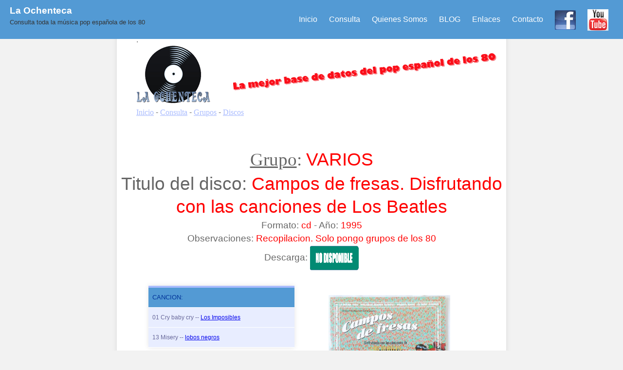

--- FILE ---
content_type: text/html; charset=UTF-8
request_url: http://www.laochenteca.com/canciones.php?id=13174&ngrupo=VARIOS%20&tdisco=Campos%20de%20fresas.%20Disfrutando%20con%20las%20canciones%20de%20Los%20Beatles
body_size: 1908
content:
<!DOCTYPE html>
<html >
<head>
        <link rel="icon" type="image/png" href="logo2.png"> 
		<meta http-equiv="Content-Type" content="text/html; charset=utf-8"/>
	<title>La Ochenteca</title>
        <style>
            .text {font-size:10; font-family:verdana; color:#aabcfe; text-decoration:none}
            .text:hover {font-size:10; font-family:verdana; color:#800080; text-decoration:none}
        </style>
	

	
	
    

 
        <link rel="stylesheet" href="style.css">
</head>
 
<body>

     <!-- Global site tag (gtag.js) - Google Analytics -->
<script async src="https://www.googletagmanager.com/gtag/js?id=UA-78358115-1"></script>
<script>
  window.dataLayer = window.dataLayer || [];
  function gtag(){dataLayer.push(arguments);}
  gtag('js', new Date());

  gtag('config', 'UA-78358115-1');
</script>
	
	<header id="main-header">
		
		<a id="logo-header" href="menu2.php">
			<span class="site-name">La Ochenteca</span>
			<span class="site-desc">Consulta toda la m&uacute;sica pop espa&ntilde;ola de los 80</span>
		</a> <!-- / #logo-header -->
 
		<nav>
			<ul>
				<li><a href="index.html">Inicio</a></li>
                                <li><a href="menu2.php">Consulta</a></li>
                                <li><a href="quienes.html">Quienes Somos</a></li>
				<li><a href="http://laochenteca.blogspot.com.es/" target="_blank">BLOG</a></li>
				<li><a href="enlaces.html">Enlaces</a></li>
				<li><a href="contacto.html">Contacto</a></li>
                                <li><a href="https://www.facebook.com/laochenteca/" target="_blank"><img align=absmiddle src="imagenes/face.png" alt="siguenos en Facebook" /></a></li>
                                <li><a href="https://www.youtube.com/channel/UC1IUSfh9ayUGiV42oR-cc2Q" target="_blank"><img align=absmiddle src="imagenes/youtube.png" alt="Canal de Youtube" /></a></li>
			</ul>
		</nav><!-- / nav -->
 
                </header><!-- / #main-header -->
	
 
	
	<section id="main-content">
	
		<article>
		<header>
	.
			<img src="corto.png" alt="Disco de entrada" />
			<a class=text href="index.html"><u>Inicio</u></a> - <a class=text href="menu2.php"><u>Consulta</u></a> - <a class=text href="javascript:window.history.go(-2);" title="Ir la p&aacute;gina anterior"><u>Grupos</u></a> - <a class=text href="javascript:history.back(-1);" title="Ir la p&aacute;gina anterior"><u>Discos</u></a>
		</header>
			
		<br>
            
		﻿<h1><a class=text href=><font color=#666><u>Grupo</u>: </font></a><font color=#FF0000> VARIOS </font></h1><h1><font color=#666>Titulo del disco:</font><font color=#FF0000> Campos de fresas. Disfrutando con las canciones de Los Beatles</font></h1><h3><font color=#666>Formato: </font><font color=#FF0000> cd</font><font color=#666> -   Año:</font><font color=#FF0000> 1995</h3><h3><font color=#666>Observaciones:</font> Recopilacion. Solo pongo grupos de los 80</font></h3><h3><font color=#666>Descarga:  </font><img align=absmiddle src='imagenes/nodisponible.png' width='100' height='50' margin: 0px 40px;/></h3> 				
<div id="contenedor-tabla">
    <div id="contenedor-fila">
        <div id="contenedor-columna">

							﻿<FORM ACTION='cancion.php' METHOD='post'>
<TABLE WIDTH='300' border=0 >
<TR>
<TH WIDTH='100%'>CANCION:</TH>
</TR>
<TR>
<TD>01 Cry baby cry  -- <a href='discos.php?id=2588&ngrupo=Los Imposibles'> Los Imposibles </a> </TD>
</TR>
<TR>
<TD>13 Misery  -- <a href='discos.php?id=878&ngrupo=lobos negros'> lobos negros </a> </TD>
</TR>
</TABLE>
<INPUT TYPE='hidden' NAME='disco' VALUE=13174 ><BR>
</FORM>
		
        </div>

        <div id="contenedor-columna">
					<br>&nbsp;
	                   <div style='position: relative'; left: 300px; top: 10px;><img onclick='javascript:this.width=500' ondblclick='javascript:this.width=250' src='img/campos de fresas.jpg' width='250'/><span>Click para ampliar<br>Doble clik para volver</span></div>  
					
	      </div>
     
    </div>
</div>						 
    
			
		</article> <!-- /article -->
	
	</section> <!-- / #main-content -->
 
	
	
	<footer id="main-footer">
		<p>&copy; 2016 Compendio de datos realizados por surfinbicho. &copy;2016 </p>
	</footer> <!-- / #main-footer -->
 
	
</body>
</html>

--- FILE ---
content_type: text/css
request_url: http://www.laochenteca.com/style.css
body_size: 3110
content:
body {
	margin: 0;
	padding: 0;
	font-family: Helvetica, Arial, sans-serif;
	color: #666;
	background: #f2f2f2; 
	font-size: 1em;
	line-height: 1.5em;
}
 
h1 {
	font-size: 2.3em;
	line-height: 1.3em;
	margin: 3px 0;
	text-align: center;
	font-weight: 300;
}
h3 {
	
	margin: 3px 0;
	text-align: center;
	font-weight: 300;
}
 
p {
	margin: 0 0 1.5em 0;
}
 
 
table {     font-family: "Lucida Sans Unicode", "Lucida Grande", Sans-Serif;
    font-size: 12px;    margin: 5px 45px 45px 45px;   box-shadow: 0 0 10px rgba(0,0,0,.1); text-align: left;    border-collapse: collapse; }

th {     font-size: 13px;     font-weight: normal;     padding: 8px;     background: #539AD4;
    border-top: 4px solid #aabcfe;    border-bottom: 1px solid #fff; color: #039; }

td {    padding: 8px;     background: #e8edff;     border-bottom: 1px solid #fff;
    color: #669;    border-top: 1px solid transparent; }

tr:hover td { background: #d0dafd; color: #339; }
 
 
#img {
	max-width: 100%;
	height: auto;
}

#main-header {
	background: #539AD4;
	color: #FFFFFF;
	height: 80px;

	width: 100%; /* hacemos que la cabecera ocupe el ancho completo de la p�gina */
	left: 0; /* Posicionamos la cabecera al lado izquierdo */
	top: 0; /* Posicionamos la cabecera pegada arriba */
	position: fixed; /* Hacemos que la cabecera tenga una posici�n fija */
}

}	
	#main-header a {
		color: inherit;
	}
 
/*
 * Logo
 */
#logo-header {
	float: left;
	padding: 10px 0 0 20px;
	text-decoration: none;
}
	#logo-header:hover {
		color: #0b76a6;
	}
	
	#logo-header .site-name {
		display: block;
		font-weight: 700;
		font-size: 1.2em;
		color: #FFFFFF;
	}
	
	#logo-header .site-desc {
		display: block;
		font-weight: 300;
		font-size: 0.8em;
		color: #333;
	}
	
 
/*
 * Navegaci�n
 */
nav {
	float: right;
}
	nav ul {
		margin: 0;
		padding: 0;
		list-style: none;
		padding-right: 20px;
	}
	
		nav ul li {
			display: inline-block;
			line-height: 80px;
		}
			
			nav ul li a {
				display: block;
				padding: 0 10px;
				text-decoration: none;
				color: #FFFFFF;
			}


			
				nav ul li a:hover {
					background: #0b76a6;
				}


#main-content {
	background: white;
	width: 90%;
	max-width: 800px;
	margin: 20px auto;
	box-shadow: 0 0 10px rgba(0,0,0,.1);
	/*top: 100px;
	position: fixed;  Hacemos que la cabecera tenga una posici�n fija */
}
 
	#main-content header,
	#main-content .content {
		padding-top: 50px;
		padding-bottom: 10px;
		padding-left: 40px;
		padding-right: 40px;
	}

#main-footer {
	background: #539AD4;
	color: white;
	text-align: center;
	padding: 20px;
	margin-top: 40px;
}
	#main-footer p {
		margin: 0;
	}
	
	#main-footer a {
		color: white;
	}

#contenedor-tabla{

display: table;
height: 550px; 
width: 300px; 
border: 3px;
padding-top: 0px;
}

�#contenedor-fila{

display: table-row;

}

#contenedor-columna{

display: table-cell;
padding-right: 5px; /* Controlamos la ubicacion de la caratula del disco*/
padding-left: 20px; 

}

